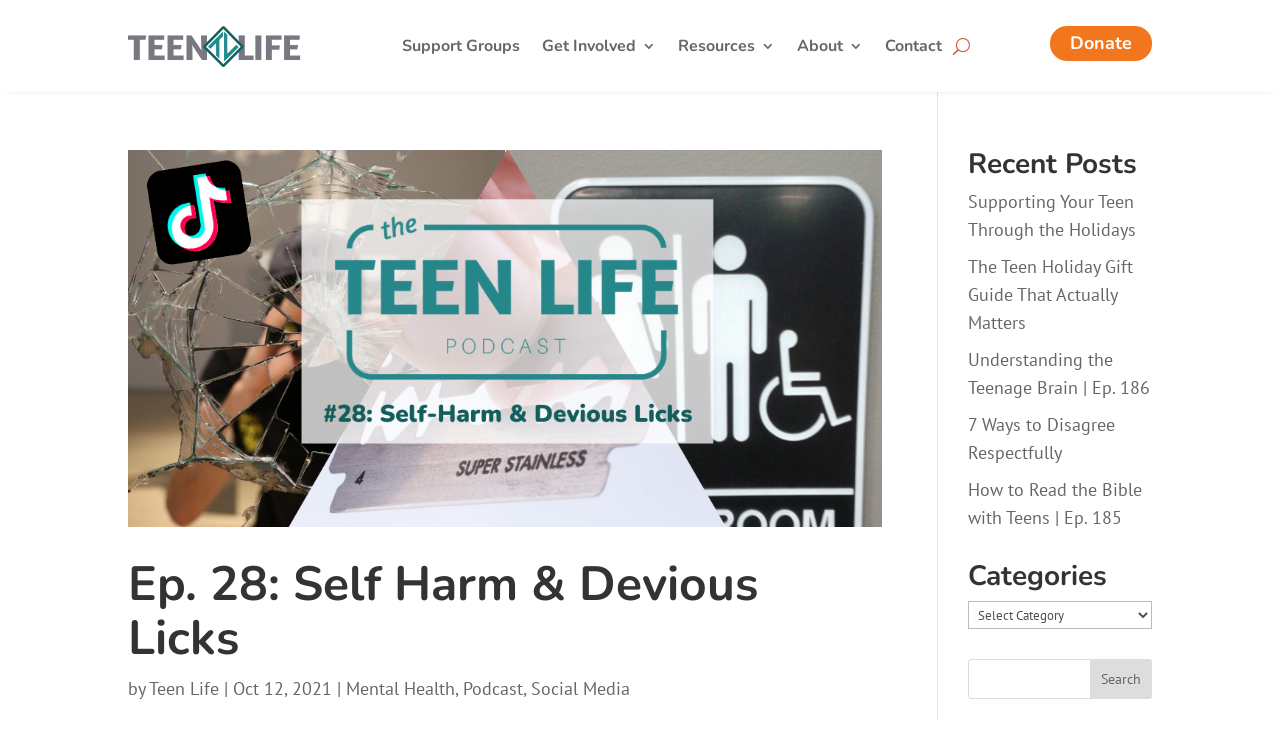

--- FILE ---
content_type: text/css
request_url: https://www.teenlife.ngo/wp-content/et-cache/global/et-divi-customizer-global.min.css?ver=1765445564
body_size: 1994
content:
body,.et_pb_column_1_2 .et_quote_content blockquote cite,.et_pb_column_1_2 .et_link_content a.et_link_main_url,.et_pb_column_1_3 .et_quote_content blockquote cite,.et_pb_column_3_8 .et_quote_content blockquote cite,.et_pb_column_1_4 .et_quote_content blockquote cite,.et_pb_blog_grid .et_quote_content blockquote cite,.et_pb_column_1_3 .et_link_content a.et_link_main_url,.et_pb_column_3_8 .et_link_content a.et_link_main_url,.et_pb_column_1_4 .et_link_content a.et_link_main_url,.et_pb_blog_grid .et_link_content a.et_link_main_url,body .et_pb_bg_layout_light .et_pb_post p,body .et_pb_bg_layout_dark .et_pb_post p{font-size:18px}.et_pb_slide_content,.et_pb_best_value{font-size:20px}body{line-height:1.6em}#et_search_icon:hover,.mobile_menu_bar:before,.mobile_menu_bar:after,.et_toggle_slide_menu:after,.et-social-icon a:hover,.et_pb_sum,.et_pb_pricing li a,.et_pb_pricing_table_button,.et_overlay:before,.entry-summary p.price ins,.et_pb_member_social_links a:hover,.et_pb_widget li a:hover,.et_pb_filterable_portfolio .et_pb_portfolio_filters li a.active,.et_pb_filterable_portfolio .et_pb_portofolio_pagination ul li a.active,.et_pb_gallery .et_pb_gallery_pagination ul li a.active,.wp-pagenavi span.current,.wp-pagenavi a:hover,.nav-single a,.tagged_as a,.posted_in a{color:#cd5236}.et_pb_contact_submit,.et_password_protected_form .et_submit_button,.et_pb_bg_layout_light .et_pb_newsletter_button,.comment-reply-link,.form-submit .et_pb_button,.et_pb_bg_layout_light .et_pb_promo_button,.et_pb_bg_layout_light .et_pb_more_button,.et_pb_contact p input[type="checkbox"]:checked+label i:before,.et_pb_bg_layout_light.et_pb_module.et_pb_button{color:#cd5236}.footer-widget h4{color:#cd5236}.et-search-form,.nav li ul,.et_mobile_menu,.footer-widget li:before,.et_pb_pricing li:before,blockquote{border-color:#cd5236}.et_pb_counter_amount,.et_pb_featured_table .et_pb_pricing_heading,.et_quote_content,.et_link_content,.et_audio_content,.et_pb_post_slider.et_pb_bg_layout_dark,.et_slide_in_menu_container,.et_pb_contact p input[type="radio"]:checked+label i:before{background-color:#cd5236}a{color:#26878a}.nav li ul{border-color:#26878a}.et_secondary_nav_enabled #page-container #top-header{background-color:#26878a!important}#et-secondary-nav li ul{background-color:#26878a}.et_header_style_centered .mobile_nav .select_page,.et_header_style_split .mobile_nav .select_page,.et_nav_text_color_light #top-menu>li>a,.et_nav_text_color_dark #top-menu>li>a,#top-menu a,.et_mobile_menu li a,.et_nav_text_color_light .et_mobile_menu li a,.et_nav_text_color_dark .et_mobile_menu li a,#et_search_icon:before,.et_search_form_container input,span.et_close_search_field:after,#et-top-navigation .et-cart-info{color:#666666}.et_search_form_container input::-moz-placeholder{color:#666666}.et_search_form_container input::-webkit-input-placeholder{color:#666666}.et_search_form_container input:-ms-input-placeholder{color:#666666}#top-menu li a,.et_search_form_container input{font-weight:bold;font-style:normal;text-transform:none;text-decoration:none}.et_search_form_container input::-moz-placeholder{font-weight:bold;font-style:normal;text-transform:none;text-decoration:none}.et_search_form_container input::-webkit-input-placeholder{font-weight:bold;font-style:normal;text-transform:none;text-decoration:none}.et_search_form_container input:-ms-input-placeholder{font-weight:bold;font-style:normal;text-transform:none;text-decoration:none}#top-menu li.current-menu-ancestor>a,#top-menu li.current-menu-item>a,#top-menu li.current_page_item>a{color:#26878a}#main-footer{background-color:#918e9a}#main-footer .footer-widget h4,#main-footer .widget_block h1,#main-footer .widget_block h2,#main-footer .widget_block h3,#main-footer .widget_block h4,#main-footer .widget_block h5,#main-footer .widget_block h6{color:#26878a}.footer-widget li:before{border-color:#26878a}#footer-widgets .footer-widget li:before{top:12.3px}#et-footer-nav .bottom-nav li.current-menu-item a{color:#26878a}body .et_pb_button{border-radius:50px;font-weight:bold;font-style:normal;text-transform:none;text-decoration:none;}body.et_pb_button_helper_class .et_pb_button,body.et_pb_button_helper_class .et_pb_module.et_pb_button{}body .et_pb_bg_layout_light.et_pb_button:hover,body .et_pb_bg_layout_light .et_pb_button:hover,body .et_pb_button:hover{color:#ffffff!important;background-color:#268789;border-radius:50px}@media only screen and (min-width:981px){.et_header_style_left #et-top-navigation,.et_header_style_split #et-top-navigation{padding:30px 0 0 0}.et_header_style_left #et-top-navigation nav>ul>li>a,.et_header_style_split #et-top-navigation nav>ul>li>a{padding-bottom:30px}.et_header_style_split .centered-inline-logo-wrap{width:60px;margin:-60px 0}.et_header_style_split .centered-inline-logo-wrap #logo{max-height:60px}.et_pb_svg_logo.et_header_style_split .centered-inline-logo-wrap #logo{height:60px}.et_header_style_centered #top-menu>li>a{padding-bottom:11px}.et_header_style_slide #et-top-navigation,.et_header_style_fullscreen #et-top-navigation{padding:21px 0 21px 0!important}.et_header_style_centered #main-header .logo_container{height:60px}#logo{max-height:50%}.et_pb_svg_logo #logo{height:50%}.et_header_style_centered.et_hide_primary_logo #main-header:not(.et-fixed-header) .logo_container,.et_header_style_centered.et_hide_fixed_logo #main-header.et-fixed-header .logo_container{height:10.8px}.et_fixed_nav #page-container .et-fixed-header#top-header{background-color:#26878a!important}.et_fixed_nav #page-container .et-fixed-header#top-header #et-secondary-nav li ul{background-color:#26878a}.et-fixed-header #top-menu a,.et-fixed-header #et_search_icon:before,.et-fixed-header #et_top_search .et-search-form input,.et-fixed-header .et_search_form_container input,.et-fixed-header .et_close_search_field:after,.et-fixed-header #et-top-navigation .et-cart-info{color:#666666!important}.et-fixed-header .et_search_form_container input::-moz-placeholder{color:#666666!important}.et-fixed-header .et_search_form_container input::-webkit-input-placeholder{color:#666666!important}.et-fixed-header .et_search_form_container input:-ms-input-placeholder{color:#666666!important}.et-fixed-header #top-menu li.current-menu-ancestor>a,.et-fixed-header #top-menu li.current-menu-item>a,.et-fixed-header #top-menu li.current_page_item>a{color:#26878a!important}}@media only screen and (min-width:1350px){.et_pb_row{padding:27px 0}.et_pb_section{padding:54px 0}.single.et_pb_pagebuilder_layout.et_full_width_page .et_post_meta_wrapper{padding-top:81px}.et_pb_fullwidth_section{padding:0}}	h1,h2,h3,h4,h5,h6{font-family:'Nunito',Helvetica,Arial,Lucida,sans-serif}body,input,textarea,select{font-family:'PT Sans',Helvetica,Arial,Lucida,sans-serif}.et_pb_button{font-family:'Nunito',Helvetica,Arial,Lucida,sans-serif}#main-header,#et-top-navigation{font-family:'Nunito',Helvetica,Arial,Lucida,sans-serif}p{font-family:PT Sans;font-size:18px!important;line-height:28px}h1{font-weight:bold;font-size:58px;font-family:Nunito;line-height:68px}h2{font-weight:bold;font-size:48px;font-family:Nunito;line-height:54px}@media all and (max-width:479px){.et_pb_post h2{font-size:45px!important}}h3{font-weight:bold;font-size:36px;font-family:Nunito;line-height:42px}h4{font-weight:bold;font-size:28px;font-family:Nunito}h5{font-weight:bold;font-size:24px;font-family:Nunito}h6{font-weight:bold;font-size:22px;font-family:PT Sans;text-transform:uppercase;letter-spacing:1px}#et-secondary-nav{display:block!important}@media only screen and (max-width:980px){#top-header .et-social-icons{margin-bottom:15px}}@media only screen and (max-width:980px){#et-secondary-nav>li:last-child{padding-bottom:20px!important}}.et_pb_instagram_icon:before{content:'e09a'}@media only screen and (max-width:767px){.et_pb_slide_image,.et_pb_slide_video{display:block!important}}.donate-button{border-radius:0px}.donate-button a{color:#fff!important}li.donate-button{background-color:#A92907;font-weight:700;text-transform:uppercase;text-align:center;padding:15px 20px 0px 20px!important;border-radius:3px;border:1px solid #892106;-moz-transition:all 0.5s;-webkit-transition:all 0.5s;transition:all 0.5s}li.donate-button:hover{background-color:#DB9A3B}@media only screen and (min-width :981px){li.donate-button{height:38px}}.tlgo-button{border-radius:0px}.tlgo-button a{color:#fff!important}li.tlgo-button{background-color:#797781;font-weight:700;text-transform:uppercase;text-align:center;padding:15px 20px 0px 20px!important;border-radius:3px;border:1px solid #424142;-moz-transition:all 0.5s;-webkit-transition:all 0.5s;transition:all 0.5s}li.tlgo-button:hover{background-color:#424142}@media only screen and (min-width :981px){li.tlgo-button{height:38px}}.tribe-events-view{background-color:#e9e2dc}.tribe-events .tribe-events-c-search__button{background-color:#f2761d}.tribe-events .tribe-events-c-search__button:hover{background-color:#ed4b00}.tribe-common .tribe-common-c-svgicon--messages-not-found .tribe-common-c-svgicon__svg-stroke{stroke:#f2761d}.et_pb_button{line-height:1.2em!important}.et_button_no_icon .et_pb_button{padding:.5em 1em!important}.et_button_no_icon .et_pb_button:hover{padding:.5em 1em!important}.et_fixed_nav #logo{max-height:40px}.et-fixed-header #logo{max-height:40px}.pa-image-3-2 .et_pb_image_wrap{padding-top:66.66%;display:block}.pa-image-3-2 .et_pb_image_wrap img{position:absolute;height:100%;width:100%;top:0;left:0;right:0;bottom:0;object-fit:cover}.wp-pagenavi a,.wp-pagenavi span{padding:0.3em 0.8em!important;font-size:1.5em!important;color:#242424;line-height:1.5em;background:#e7e2db;transition:all .5s}.wp-pagenavi span.current{color:#e7e2db!important;background:#242424!important}.wp-pagenavi a:hover{color:#e7e2db!important;background:#242424!important}.wp-pagenavi .pages{background:none}